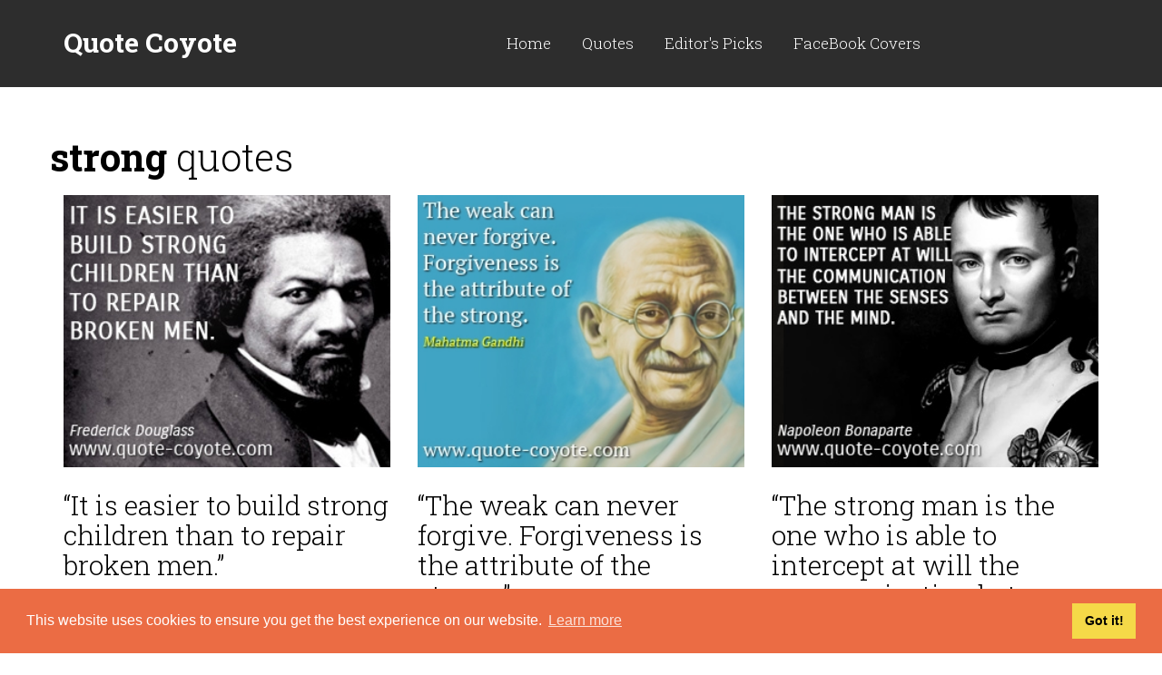

--- FILE ---
content_type: text/html; charset=UTF-8
request_url: https://quote-coyote.com/strong-quotes/
body_size: 5835
content:
<!DOCTYPE html>
<html>
<head>
    <base href="/">
    <meta charset="utf-8">
    <meta name="viewport" content="width=device-width, initial-scale=1.0, maximum-scale=1">
<title>Strong quotes - Quote Coyote</title>
<meta name="description" content="Strong quotes - handpicked collection from Quote Coyote, the ultimate source for funny, inspiring quotes, and quotes about life, love and more." />

<meta name="keywords" content="strong quotes">
    <link href="favicon.ico" rel="shortcut icon" type="image/x-icon">
    <link href="css/bootstrap.css" rel="stylesheet">
    <link href="css/style.css" rel="stylesheet">
</head>
<body>

<!-- WRAPPER -->
<div class="wrapper">

    <!-- HEADER -->
    <header class="header sides header-simple">
        <div class="container htop dark">
            <div class="col-md-12 col-sm-12">
                
                <div class="logo pull-left">
                    <a href="/" style="line-height:26px; margin-top:15px;">
                        <span style="font-size:30px;">Quote Coyote</span><br>
                        <span style="font-size:14px; font-weight:normal">your daily source for inspiration...</span>
                    </a>
                </div>
                <div class="pull-right"></div>
            </div>

        </div>
        <div class="hbottom right-pos dark">
            <div class="container">
                <div class="col-md-4 col-sm-4 logo not-sticky">
                    <a href="/">Quote Coyote</a>
                </div>
                <div class="col-md-1 col-sm-1 iconmenu pull-right">
                    
                </div>

                <div class="col-md-7 col-sm-10 mainmenu">
                    <button type="button" class="navbar-toggle" data-toggle="collapse" data-target="#navbar-collapse">
                        <span class="sr-only">Toggle navigation</span>
                        <span class="icon-bar"></span>
                        <span class="icon-bar"></span>
                        <span class="icon-bar"></span>
                    </button>
                    <div class="collapse navbar-collapse" id="navbar-collapse">
                        <nav>
                            <ul class="nav navbar-nav text-center">
                                <li>
                                    <a href="/">Home</a>
                                </li>
                                <li class="dropdown">
                                    <a data-toggle="dropdown"  class="dropdown-toggle" href="#">Quotes</a>
                                    <ul class="dropdown-menu">
                                        <li><a href="/quote-of-the-day/">Quote of the day</a></li>
                                        <li><a href="/quotes/authors/">Authors</a></li>
                                        <li><a href="/tags/">Tags</a></li>
                                        <li><a href="/top100/">top 100 quotes</a></li>
                                    </ul>
                                </li>
                                <li>
                                    <a href="/editor/">Editor's Picks</a>
                                </li>
								<li>
                                    <a href="/facebook-covers/">FaceBook Covers</a>
                                </li>
                            </ul>
                        </nav>
                    </div>
                </div>

            </div>
                    </div>
    </header>    <!-- /.header -->

    <!-- CONTENT -->
    <div class="content">

        <!-- CONTAINER -->
        <div class="container">

<h1><strong>strong</strong> quotes</h1>
            <!-- MASONRY -->
            <div class="row masonry-list">
                               <!-- post -->
                <div class="col-md-4 col-sm-6 post">
                    
                    <p><a href="https://www.quote-coyote.com/quotes/authors/d/frederick-douglass/quote-13338.html"><img src="https://www.quote-coyote.com/album/small/Frederick-Douglass-inspirational-quotes.jpg" alt="Strong quotes - It is easier to build strong children than to repair broken men."></a>
                    
                    </p>
                    <h2><a href="/quotes/authors/d/frederick-douglass/quote-13338.html" class="black">“It is easier to build strong children than to repair broken men.”</a></h2>
                    <div class="cite-author grey"><a href="/quotes/authors/d/frederick-douglass/">— Frederick Douglass</a></div>
                    
                </div>
                <!-- /.post -->
				                <!-- post -->
                <div class="col-md-4 col-sm-6 post">
                    
                    <p><a href="https://www.quote-coyote.com/quotes/authors/g/mahatma-gandhi/quote-3612.html"><img src="https://www.quote-coyote.com/album/small/Mahatma-Gandhi-Quotes-The-weak-can-never-forgive-Forgiveness-is-the-attribute-of-the-strong.jpg" alt="Strong quotes - The weak can never forgive. Forgiveness is the attribute of the strong."></a>
                    
                    </p>
                    <h2><a href="/quotes/authors/g/mahatma-gandhi/quote-3612.html" class="black">“The weak can never forgive. Forgiveness is the attribute of the strong.”</a></h2>
                    <div class="cite-author grey"><a href="/quotes/authors/g/mahatma-gandhi/">— Mahatma Gandhi</a></div>
                    
                </div>
                <!-- /.post -->
				                <!-- post -->
                <div class="col-md-4 col-sm-6 post">
                    
                    <p><a href="https://www.quote-coyote.com/quotes/authors/b/napoleon-bonaparte/quote-8629.html"><img src="https://www.quote-coyote.com/album/small/Napoleon-Quotes.jpg" alt="Strong quotes - The strong man is the one who is able to intercept at will the communication between the senses and the mind."></a>
                    
                    </p>
                    <h2><a href="/quotes/authors/b/napoleon-bonaparte/quote-8629.html" class="black">“The strong man is the one who is able to intercept at will the communication between the senses and the mind.”</a></h2>
                    <div class="cite-author grey"><a href="/quotes/authors/b/napoleon-bonaparte/">— Napoleon Bonaparte</a></div>
                    
                </div>
                <!-- /.post -->
				                <!-- post -->
                <div class="col-md-4 col-sm-6 post">
                    
                    <p><a href="https://www.quote-coyote.com/quotes/authors/b/ella-baker/quote-4313.html"><img src="https://www.quote-coyote.com/album/small/Ella-Baker-Motivational-Quotes1.jpg" alt="Strong quotes - Strong people don't need strong leaders."></a>
                    
                    </p>
                    <h2><a href="/quotes/authors/b/ella-baker/quote-4313.html" class="black">“Strong people don't need strong leaders.”</a></h2>
                    <div class="cite-author grey"><a href="/quotes/authors/b/ella-baker/">— Ella Baker</a></div>
                    
                </div>
                <!-- /.post -->
				                <!-- post -->
                <div class="col-md-4 col-sm-6 post">
                    
                    <p><a href="https://www.quote-coyote.com/quotes/authors/l/abraham-lincoln/quote-5057.html"><img src="https://www.quote-coyote.com/album/small/Abraham-Lincoln-Quotes-Whenever-I-hear-anyone-arguing-for-slavery-I-feel-a-strong-impulse-to-see-it-tried-on-him-personally.jpg" alt="Strong quotes - Whenever I hear anyone arguing for slavery, I feel a strong impulse to see it tried on him personally."></a>
                    
                    </p>
                    <h2><a href="/quotes/authors/l/abraham-lincoln/quote-5057.html" class="black">“Whenever I hear anyone arguing for slavery, I feel a strong impulse to see it tried on him personally.”</a></h2>
                    <div class="cite-author grey"><a href="/quotes/authors/l/abraham-lincoln/">— Abraham Lincoln</a></div>
                    
                </div>
                <!-- /.post -->
				                <!-- post -->
                <div class="col-md-4 col-sm-6 post">
                    
                    <p><a href="https://www.quote-coyote.com/quotes/authors/p/pablo-picasso/quote-4101.html"><img src="https://www.quote-coyote.com/album/small/Pablo-Picasso.jpg" alt="Strong quotes - The older you get the stronger the wind gets - and it's always in your face."></a>
                    
                    </p>
                    <h2><a href="/quotes/authors/p/pablo-picasso/quote-4101.html" class="black">“The older you get the stronger the wind gets - and it's always in your face.”</a></h2>
                    <div class="cite-author grey"><a href="/quotes/authors/p/pablo-picasso/">— Pablo Picasso</a></div>
                    
                </div>
                <!-- /.post -->
				                <!-- post -->
                <div class="col-md-4 col-sm-6 post">
                    
                    <p><a href="https://www.quote-coyote.com/quotes/authors/t/tecumseh/quote-15286.html"><img src="https://www.quote-coyote.com/album/small/Tecumseh.jpg" alt="Strong quotes - A single twig breaks, but the bundle of twigs is strong."></a>
                    
                    </p>
                    <h2><a href="/quotes/authors/t/tecumseh/quote-15286.html" class="black">“A single twig breaks, but the bundle of twigs is strong.”</a></h2>
                    <div class="cite-author grey"><a href="/quotes/authors/t/tecumseh/">— Tecumseh</a></div>
                    
                </div>
                <!-- /.post -->
				                <!-- post -->
                <div class="col-md-4 col-sm-6 post">
                    
                    <p><a href="https://www.quote-coyote.com/quotes/authors/m/marilyn-monroe/quote-4903.html"><img src="https://www.quote-coyote.com/album/small/Marilyn-Monroe-Quotes25.jpg" alt="Strong quotes - I am invariably late for appointments - sometimes as much as two hours. I've tried to change my ways but the things that make me late are too strong, and too pleasing. "></a>
                    
                    </p>
                    <h2><a href="/quotes/authors/m/marilyn-monroe/quote-4903.html" class="black">“I am invariably late for appointments - sometimes as much as two hours. I've tried to change my ways but the things that make me late are too strong, and too pleasing. ”</a></h2>
                    <div class="cite-author grey"><a href="/quotes/authors/m/marilyn-monroe/">— Marilyn Monroe</a></div>
                    
                </div>
                <!-- /.post -->
				                <!-- post -->
                <div class="col-md-4 col-sm-6 post">
                    
                    <p><a href="https://www.quote-coyote.com/quotes/authors/c/winston-churchill/quote-8177.html"><img src="https://www.quote-coyote.com/album/small/Winston-Churchill-Motivational-Quotes59.jpg" alt="Strong quotes - Solitary trees, if they grow at all, grow strong."></a>
                    
                    </p>
                    <h2><a href="/quotes/authors/c/winston-churchill/quote-8177.html" class="black">“Solitary trees, if they grow at all, grow strong.”</a></h2>
                    <div class="cite-author grey"><a href="/quotes/authors/c/winston-churchill/">— Winston Churchill</a></div>
                    
                </div>
                <!-- /.post -->
				                <!-- post -->
                <div class="col-md-4 col-sm-6 post">
                    
                    <p><a href="https://www.quote-coyote.com/quotes/authors/c/calvin-coolidge/quote-19719.html"><img src="https://www.quote-coyote.com/album/small/Calvin-Coolidge-inspirational-quotes.jpg" alt="Strong quotes - Don't expect to build up the weak by pulling down the strong."></a>
                    
                    </p>
                    <h2><a href="/quotes/authors/c/calvin-coolidge/quote-19719.html" class="black">“Don't expect to build up the weak by pulling down the strong.”</a></h2>
                    <div class="cite-author grey"><a href="/quotes/authors/c/calvin-coolidge/">— Calvin Coolidge</a></div>
                    
                </div>
                <!-- /.post -->
				                <!-- post -->
                <div class="col-md-4 col-sm-6 post">
                    <h2><a href="/quotes/authors/h/audrey-hepburn/quote-9436.html" class="black">“I believe in pink. I believe that laughing is the best calorie burner. I believe in kissing, kissing a lot. I believe in being strong when everything seems to be going wrong. I believe that happy girls are the prettiest girls. I believe that tomorrow is another day and I believe in miracles.”</a></h2>
                    <div class="cite-author grey"><a href="/quotes/authors/h/audrey-hepburn/">— Audrey Hepburn</a></div>
                </div>
                <!-- /.post -->
				                <!-- post -->
                <div class="col-md-4 col-sm-6 post">
                    <h2><a href="/quotes/authors/k/martin-luther-king/quote-2957.html" class="black">“I believe that unarmed truth and unconditional love will have the final word in reality. That is why right, temporarily defeated, is stronger than evil triumphant.”</a></h2>
                    <div class="cite-author grey"><a href="/quotes/authors/k/martin-luther-king/">— Martin Luther King</a></div>
                </div>
                <!-- /.post -->
				                <!-- post -->
                <div class="col-md-4 col-sm-6 post">
                    <h2><a href="/quotes/authors/p/ron-paul/quote-11851.html" class="black">“There's nothing wrong with being a Conservative and coming up with a Conservative believe in foreign policy where we have a strong national defense and we don't go to war so carelessly.”</a></h2>
                    <div class="cite-author grey"><a href="/quotes/authors/p/ron-paul/">— Ron Paul</a></div>
                </div>
                <!-- /.post -->
				                <!-- post -->
                <div class="col-md-4 col-sm-6 post">
                    <h2><a href="/quotes/authors/h/robert-anson-heinlein/quote-3138.html" class="black">“<p>&nbsp;Be wary of strong drink. It can make you shoot at tax collectors... and miss.</p>”</a></h2>
                    <div class="cite-author grey"><a href="/quotes/authors/h/robert-anson-heinlein/">— Robert Anson Heinlein</a></div>
                </div>
                <!-- /.post -->
				                <!-- post -->
                <div class="col-md-4 col-sm-6 post">
                    <h2><a href="/quotes/authors/g/mahatma-gandhi/quote-3609.html" class="black">“It is unwise to be too sure of one's own wisdom. It is healthy to be reminded that the strongest might weaken and the wisest might err.”</a></h2>
                    <div class="cite-author grey"><a href="/quotes/authors/g/mahatma-gandhi/">— Mahatma Gandhi</a></div>
                </div>
                <!-- /.post -->
				                <!-- post -->
                <div class="col-md-4 col-sm-6 post">
                    <h2><a href="/quotes/authors/a/jane-austen/quote-4107.html" class="black">“How little of permanent happiness could belong to a couple who were only brought together because their passions were stronger than their virtue.”</a></h2>
                    <div class="cite-author grey"><a href="/quotes/authors/a/jane-austen/">— Jane Austen</a></div>
                </div>
                <!-- /.post -->
				                <!-- post -->
                <div class="col-md-4 col-sm-6 post">
                    <h2><a href="/quotes/authors/c/winston-churchill/quote-8099.html" class="black">“Too often the strong, silent man is silent only because he does not know what to say, and is reputed strong only because he has remained silent. ”</a></h2>
                    <div class="cite-author grey"><a href="/quotes/authors/c/winston-churchill/">— Winston Churchill</a></div>
                </div>
                <!-- /.post -->
				                <!-- post -->
                <div class="col-md-4 col-sm-6 post">
                    <h2><a href="/quotes/authors/j/thomas-jefferson/quote-4346.html" class="black">“Merchants have no country. The mere spot they stand on does not constitute so strong an attachment as that from which they draw their gains.”</a></h2>
                    <div class="cite-author grey"><a href="/quotes/authors/j/thomas-jefferson/">— Thomas Jefferson</a></div>
                </div>
                <!-- /.post -->
				                <!-- post -->
                <div class="col-md-4 col-sm-6 post">
                    <h2><a href="/quotes/authors/m/og-mandino/quote-4525.html" class="black">“Failure will never overtake me if my determination to succeed is strong enough.”</a></h2>
                    <div class="cite-author grey"><a href="/quotes/authors/m/og-mandino/">— Og Mandino</a></div>
                </div>
                <!-- /.post -->
				                <!-- post -->
                <div class="col-md-4 col-sm-6 post">
                    <h2><a href="/quotes/authors/c/dale-carnegie/quote-4706.html" class="black">“Don't be afraid to give your best to what seemingly are small jobs. Every time you conquer one it makes you that much stronger. If you do the little jobs well, the big ones will tend to take care of themselves.”</a></h2>
                    <div class="cite-author grey"><a href="/quotes/authors/c/dale-carnegie/">— Dale Carnegie</a></div>
                </div>
                <!-- /.post -->
				                <!-- post -->
                <div class="col-md-4 col-sm-6 post">
                    <h2><a href="/quotes/authors/b/buddha/quote-4825.html" class="black">“To keep the body in good health is a duty... otherwise we shall not be able to keep our mind strong and clear.”</a></h2>
                    <div class="cite-author grey"><a href="/quotes/authors/b/buddha/">— Buddha</a></div>
                </div>
                <!-- /.post -->
				                <!-- post -->
                <div class="col-md-4 col-sm-6 post">
                    <h2><a href="/quotes/authors/m/marilyn-monroe/quote-7861.html" class="black">“A strong man doesn't have to be dominant toward a woman. He doesn't match his strength against a woman weak with love for him. He matches it against the world.”</a></h2>
                    <div class="cite-author grey"><a href="/quotes/authors/m/marilyn-monroe/">— Marilyn Monroe</a></div>
                </div>
                <!-- /.post -->
				                <!-- post -->
                <div class="col-md-4 col-sm-6 post">
                    <h2><a href="/quotes/authors/c/coco-chanel/quote-5407.html" class="black">“Women have always been the strong ones of the world. The men are always seeking from women a little pillow to put their heads down on. They are always longing for the mother who held them as infants.”</a></h2>
                    <div class="cite-author grey"><a href="/quotes/authors/c/coco-chanel/">— Coco Chanel</a></div>
                </div>
                <!-- /.post -->
				                <!-- post -->
                <div class="col-md-4 col-sm-6 post">
                    <h2><a href="/quotes/authors/c/coco-chanel/quote-5420.html" class="black">“Those who create are rare; those who cannot are numerous. Therefore, the latter are stronger.”</a></h2>
                    <div class="cite-author grey"><a href="/quotes/authors/c/coco-chanel/">— Coco Chanel</a></div>
                </div>
                <!-- /.post -->
				                <!-- post -->
                <div class="col-md-4 col-sm-6 post">
                    <h2><a href="/quotes/authors/c/coco-chanel/quote-5438.html" class="black">“Women must tell men always that they are the strong ones. They are the big, the strong, the wonderful. In truth, women are the strong ones. It is just my opinion, I am not a professor. ”</a></h2>
                    <div class="cite-author grey"><a href="/quotes/authors/c/coco-chanel/">— Coco Chanel</a></div>
                </div>
                <!-- /.post -->
				                <!-- post -->
                <div class="col-md-4 col-sm-6 post">
                    <h2><a href="/quotes/authors/c/marcus-tullius-cicero/quote-6044.html" class="black">“In so far as the mind is stronger than the body, so are the ills contracted by the mind more severe than those contracted by the body.”</a></h2>
                    <div class="cite-author grey"><a href="/quotes/authors/c/marcus-tullius-cicero/">— Marcus Tullius Cicero</a></div>
                </div>
                <!-- /.post -->
				                <!-- post -->
                <div class="col-md-4 col-sm-6 post">
                    <h2><a href="/quotes/authors/c/marcus-tullius-cicero/quote-6096.html" class="black">“Nothing is so strongly fortified that it cannot be taken by money.”</a></h2>
                    <div class="cite-author grey"><a href="/quotes/authors/c/marcus-tullius-cicero/">— Marcus Tullius Cicero</a></div>
                </div>
                <!-- /.post -->
				                <!-- post -->
                <div class="col-md-4 col-sm-6 post">
                    <h2><a href="/quotes/authors/r/francois-de-la-rochefoucauld/quote-6444.html" class="black">“We are strong enough to bear the misfortunes of others.”</a></h2>
                    <div class="cite-author grey"><a href="/quotes/authors/r/francois-de-la-rochefoucauld/">— Francois de La Rochefoucauld</a></div>
                </div>
                <!-- /.post -->
				                <!-- post -->
                <div class="col-md-4 col-sm-6 post">
                    <h2><a href="/quotes/authors/r/francois-de-la-rochefoucauld/quote-6573.html" class="black">“We are all strong enough to bear other men's misfortunes.”</a></h2>
                    <div class="cite-author grey"><a href="/quotes/authors/r/francois-de-la-rochefoucauld/">— Francois de La Rochefoucauld</a></div>
                </div>
                <!-- /.post -->
				                <!-- post -->
                <div class="col-md-4 col-sm-6 post">
                    <h2><a href="/quotes/authors/s/arnold-schwarzenegger/quote-6608.html" class="black">“What we face may look insurmountable. But I learned something from all those years of training and competing. I learned something from all those sets and reps when I didn't think I could lift another ounce of weight. What I learned is that we are always stronger than we know.”</a></h2>
                    <div class="cite-author grey"><a href="/quotes/authors/s/arnold-schwarzenegger/">— Arnold Schwarzenegger</a></div>
                </div>
                <!-- /.post -->
				               

            </div>
            <!-- /.row -->
               
                       <!-- CONTAINER -->
        <div class="container" style="text-align:center">
            <div class="row">
                <div class="col-md-12 col-sm-12">
                                        <ul class="pagination">
                                                
                                                                        <li class="active"><a href="https://www.quote-coyote.com/strong-quotes/">1</a></li>
                                                                        <li ><a href="https://www.quote-coyote.com/strong-quotes/2/">2</a></li>
                                                                        <li ><a href="https://www.quote-coyote.com/strong-quotes/3/">3</a></li>
                                                                        <li ><a href="https://www.quote-coyote.com/strong-quotes/4/">4</a></li>
                                                
                        
                                                <li><a href="https://www.quote-coyote.com/strong-quotes/2/"><i class="custom-icon custom-icon-page-next"></i></a></li>
						                    </ul>
                                    </div>
            </div>
        </div>
        
        <!-- /.container -->
               

        </div>
        <!-- /.container -->

        
    </div>
    <!-- /.content -->
</div>
<!-- /.wrapper -->

<!-- FOOTER -->
<div class="highlight darker">
    <div class="container purchase">
        <div class="row text-center">
            <div class="col-md-12 col-sm-12">
                <script async src="//pagead2.googlesyndication.com/pagead/js/adsbygoogle.js" type="f3a677902886f81b805809d0-text/javascript"></script>
<!-- quote-footer -->
<ins class="adsbygoogle"
     style="display:block"
     data-ad-client="ca-pub-6718016434044428"
     data-ad-slot="7303763591"
     data-ad-format="auto"></ins>
<script type="f3a677902886f81b805809d0-text/javascript">
(adsbygoogle = window.adsbygoogle || []).push({});
</script>
            </div>
        </div>
    </div>
</div>
<footer class="footer flight">
   
    <div class="container">
        <div class="row foorow-2 foorow">
            <div class="col-sm-4">
                <h3>About Quote Coyote</h3>
                <p>We are a group of enthusiasts and free-fall fans who enjoy a good book as well as a good laugh.<br>
				Wisdom we find in the words of others and quotes are our lives. Keep checking us out as we dig out just the right words for that right time.</p>
            </div>
            <div class="col-md-4 col-sm-4">
                <h3>Top Coyote Quotes</h3>
                <nav>
                    <ul class="latestposts">
                        <li>
                            <a href="https://www.quote-coyote.com/quotes/authors/m/marilyn-monroe/quote-4884.html">"Dogs never bite me. Just humans."</a><br />

                            <a href="https://www.quote-coyote.com/quotes/authors/m/marilyn-monroe/">— Marilyn Monroe</a>
                        </li>
                        <li>
                            <a href="https://www.quote-coyote.com/quotes/authors/l/bruce-lee/quote-3719.html">"Showing off is the fool's idea of glory."</a><br />

                            <a href="https://www.quote-coyote.com/quotes/authors/l/bruce-lee/">— Bruce Lee</a>
                        </li>
                    </ul>
                </nav>
            </div>
            <div class="col-md-4 col-sm-4">
                <h3>Newsletter</h3>
                <div>
                    <form action="subscribe.php" method="post">
                        <input name="email" placeholder="Your Email" required type="email" class="pull-left">
                        <button type="submit" class="btn btn-default pull-right">Ok</button>
                        <input type="hidden" name="action" value="submit" />
                    </form>
                    <div class="success-block"></div>
                    <p>Be the first to read our daily quotes!
Sign up for our free newsletter!</p>
                </div>
            </div>
        </div>

        <div class="row foorow-3 foorow">
            <div class="col-md-6 col-sm-6">
                <span class="logo">Quote Coyote</span><br />
                2026© Copyright www.quote-coyote.com
            </div>
            <div class="col-md-6 col-sm-6 text-right">
                
&nbsp;&nbsp;<a href="privacy-policy.php">Privacy Policy</a> | <a href="disclaimer.php">Disclaimer</a></div>
        </div>
    </div>
</footer>
<script type="f3a677902886f81b805809d0-text/javascript" src="//s7.addthis.com/js/300/addthis_widget.js#pubid=ra-502cee251953652b" defer="defer"></script>
<!-- Google tag (gtag.js) -->
<script async src="https://www.googletagmanager.com/gtag/js?id=G-4S4K6Y1TE4" type="f3a677902886f81b805809d0-text/javascript"></script>
<script type="f3a677902886f81b805809d0-text/javascript">
  window.dataLayer = window.dataLayer || [];
  function gtag(){dataLayer.push(arguments);}
  gtag('js', new Date());

  gtag('config', 'G-4S4K6Y1TE4');
</script>
<link rel="stylesheet" type="text/css" href="//cdnjs.cloudflare.com/ajax/libs/cookieconsent2/3.1.0/cookieconsent.min.css" />
<script src="//cdnjs.cloudflare.com/ajax/libs/cookieconsent2/3.1.0/cookieconsent.min.js" defer="defer" type="f3a677902886f81b805809d0-text/javascript"></script>
<script type="f3a677902886f81b805809d0-text/javascript">
window.addEventListener("load", function(){
window.cookieconsent.initialise({
  "palette": {
    "popup": {
      "background": "#eb6c44",
      "text": "#ffffff"
    },
    "button": {
      "background": "#f5d948"
    }
  },
  "content": {
    "href": "https://www.quote-coyote.com/privacy-policy.php"
  }
})});
</script><!-- /.footer -->


<!-- ScrollTop Button -->
<a href="#" class="scrolltop">
    <i class="custom-icon custom-icon-scrolltop"></i>
</a>

<script src="js/jquery-2.1.1.min.js" type="f3a677902886f81b805809d0-text/javascript"></script>
<script src="js/bootstrap.min.js" type="f3a677902886f81b805809d0-text/javascript"></script>
<script src="js/jquery.plugins.js" type="f3a677902886f81b805809d0-text/javascript"></script>
<script src="js/custom.js" type="f3a677902886f81b805809d0-text/javascript"></script>

<script src="/cdn-cgi/scripts/7d0fa10a/cloudflare-static/rocket-loader.min.js" data-cf-settings="f3a677902886f81b805809d0-|49" defer></script><script defer src="https://static.cloudflareinsights.com/beacon.min.js/vcd15cbe7772f49c399c6a5babf22c1241717689176015" integrity="sha512-ZpsOmlRQV6y907TI0dKBHq9Md29nnaEIPlkf84rnaERnq6zvWvPUqr2ft8M1aS28oN72PdrCzSjY4U6VaAw1EQ==" data-cf-beacon='{"version":"2024.11.0","token":"e35b106efe4640ed89cd3ec7a657e20e","r":1,"server_timing":{"name":{"cfCacheStatus":true,"cfEdge":true,"cfExtPri":true,"cfL4":true,"cfOrigin":true,"cfSpeedBrain":true},"location_startswith":null}}' crossorigin="anonymous"></script>
</body>
</html>

--- FILE ---
content_type: text/html; charset=utf-8
request_url: https://www.google.com/recaptcha/api2/aframe
body_size: 268
content:
<!DOCTYPE HTML><html><head><meta http-equiv="content-type" content="text/html; charset=UTF-8"></head><body><script nonce="IkFbD2D9cPA6oQeFUpH8zA">/** Anti-fraud and anti-abuse applications only. See google.com/recaptcha */ try{var clients={'sodar':'https://pagead2.googlesyndication.com/pagead/sodar?'};window.addEventListener("message",function(a){try{if(a.source===window.parent){var b=JSON.parse(a.data);var c=clients[b['id']];if(c){var d=document.createElement('img');d.src=c+b['params']+'&rc='+(localStorage.getItem("rc::a")?sessionStorage.getItem("rc::b"):"");window.document.body.appendChild(d);sessionStorage.setItem("rc::e",parseInt(sessionStorage.getItem("rc::e")||0)+1);localStorage.setItem("rc::h",'1770005394755');}}}catch(b){}});window.parent.postMessage("_grecaptcha_ready", "*");}catch(b){}</script></body></html>

--- FILE ---
content_type: application/javascript
request_url: https://quote-coyote.com/js/custom.js
body_size: 6593
content:
!function(t,e,i,a){"use strict";var n,s={sliderFx:"crossfade",sliderInterval:6e3,speedAnimation:600,countdownTo:"2015/03/30",successText:"You have successfully subscribed",errorText:"Please, enter a valid email",teamHeight:450,tooltipPosition:"bottom",scrollTopButtonOffset:100},o=t(e),r=t(i),l=t("html"),d=!1;function c(e,i){var a=this;a.element=t(e),a.options=t.extend({},s,i),/Android|webOS|iPhone|iPad|iPod|BlackBerry|IEMobile|Opera Mini/i.test(navigator.userAgent)&&(d=!0),o.scrollTop(0),a.init(),o.load(function(){a.fSize(),a.activate(),a.slider.animate({opacity:1},s.speedAnimation/2),a.sliders(),setTimeout(function(){a.fMiddle()},0),setTimeout(function(){a.fNum(),t(".layer").height(r.height())},s.speedAnimation/2),a.chars(),a.bars(),a.histLine(),a.headerScroll(),a.ytVideo(),d||o.stellar({horizontalScrolling:!1})}).scroll(function(){a.fNum(),a.chars(),a.bars(),a.histLine(),a.headerScroll()}).resize(function(){t(".layer").height(r.height()),a.fSize(),a.mask.each(function(){var e,i=t(this);i.parent().attr("maskheight",t(this).parent().height()),e=+i.parent().attr("maskheight")+1,i.height(e)}),a.fMiddle(),o.width()>768&&t(".header .collapse.in").removeClass("in").removeAttr("style")})}c.prototype={init:function(){this.body=t(i.body),this.wrapper=t(".wrapper"),this.home=t(".home"),this.slider=t(".slider"),this.oneslider=t(".oneslider"),this.gallery=t(".gallery"),this.ribbon=t(".ribbon"),this.popup=t(".popup"),this.pclose=t(".pclose"),this.vmiddle=t(".vmiddle"),this.fullsize=t(".full-size"),this.internalLinks=t(".internal"),this.tooltipstered=t(".tooltipstered"),this.header=t(".header"),this.search=this.header.find(".search"),this.aMenu=t(".a-menu"),this.sidemenu=t(".sidemenu"),this.menutable=t(".menutable"),this.shoptable=t(".menushop"),this.audio=t("audio"),this.num=t("[data-num]"),this.dataPopup=t("[data-popup]"),this.chart=t(".chart"),this.estimateshipping=t(".estimate-shipping"),this.timer=t("#countdown"),this.barDiagramm=t(".bar"),this.skillLine=t(".progresses"),this.team=t(".team"),this.expandTeam=t(".expandteam"),this.history=t(".history"),this.histEvent=this.history.find(".row"),this.newsletter=t("#feedback-form").find("form"),this.passw=t(".login-password"),this.cntMap=t("#contact-map"),this.cntMapFix=t("#contact-map-fix"),this.select=t("select"),this.scrTop=t(".scrolltop"),this.mask=t(".mask"),this.magnific=t(".magnific"),this.magnificWrap=t(".magnific-wrap"),this.magnificGallery=t(".magnific-gallery"),this.magnificVideo=t(".magnific-video"),this.citem=t(".catalog-square .citem"),this.addCart=t(".add-cart"),this.jslider=t(".jslider"),this.rating=t(".raty"),this.thumbsSlider=t(".thumbs-slider"),this.mediumSlider=t(".medium-slider"),this.counting=t(".counting"),this.aLess=t(".a-less"),this.aMore=t(".a-more"),this.trRemove=t(".tr-remove"),this.tabLink=t(".tab-link"),this.dataToggleTab=t('[data-toggle="tab"]'),this.btnValid=t(".btn-validation"),this.inputMask=t("[data-inputmask]"),this.faq=t(".faq"),this.navFaq=this.faq.find(".nav-category"),this.faqGroup=this.faq.find(".panel-group"),this.faqBody=this.faqGroup.find(".panel-body"),this.dataToggle=t("[data-toggle]"),this.expandLink=t(".expand-link"),this.collapseLink=t(".collapse-link"),this.accToggle=t(".accordeon-toggle"),this.navCategory=t(".nav-category"),this.filterLink=t("a.filter"),this.mixList=t(".mix-list"),this.masonryList=t(".masonry-list"),this.ytvid=t(".ytvideo"),this.vacRow=t(".vacancy-row"),this.closeBox=t(".close-box"),this.loadmore=t("a.loadmore"),this.contactForm=t("#send-form"),this.contactFormName=t("#send-form-name"),this.contactFormEmail=t("#send-form-email"),this.contactFormMessage=t("#send-form-message"),this.emailValidationRegex=/^(([^<>()[\]\\.,;:\s@\"]+(\.[^<>()[\]\\.,;:\s@\"]+)*)|(\".+\"))@((\[[0-9]{1,3}\.[0-9]{1,3}\.[0-9]{1,3}\.[0-9]{1,3}\])|(([a-zA-Z\-0-9]+\.)+[a-zA-Z]{2,}))$/},activate:function(){var a=this;if(a.mask.each(function(){var e,i=t(this);i.parent().attr("maskheight",t(this).parent().height()),e=+i.parent().attr("maskheight"),i.height(e)}),a.home.length>0&&a.home.children().animate({opacity:1},a.options.speedAnimation,"easeOutSine"),t(".content, .footer").delay(a.options.speedAnimation/2).animate({opacity:1},a.options.speedAnimation,"easeInOutQuad"),a.audio.length>0&&a.audio.mediaelementplayer(),a.internalLinks.length>0&&a.internalLinks.on("click",function(e){e.preventDefault();var i=t(this).attr("href"),n=t(i).offset().top;t("body, html").stop(!0,!0).animate({scrollTop:n},a.options.speedAnimation)}),a.select.length>0&&a.select.each(function(){var e=t(this),i=e.data("width");e.width(i).chosen({width:i})}),a.jslider.length>0&&a.jslider.slider({from:0,to:1e3,step:1,limits:!1,scale:[0,1e3],dimension:"$&nbsp;"}),a.inputMask.inputmask(),a.rating.length>0&&a.rating.raty({half:!0,starType:"i",readOnly:function(){return t(this).data("readonly")},score:function(){return t(this).data("score")},starOff:"fa fa-star-o",starOn:"fa fa-star",starHalf:"fa fa-star-half-o"}),1===a.timer.length&&a.timer.countdown(a.options.countdownTo,function(e){t(this).html(e.strftime('<div><span class="day color">%D</span> <ins>day%!D</ins></div><div><span>%H<i></i></span><ins class="cd1">hour%!D</ins></div><div><span>%M<i></i></span><ins class="cd2">minute%!D</ins></div><div><span class="csec">%S</span><ins class="cd3">second%!D</ins></div>'))}),a.citem.find("a").hover(function(){t(this).parents(".citem").toggleClass("color")}),a.addCart.on("click",function(e){e.preventDefault();var i=t(this);i.hasClass("btn-primary")?i.removeClass("btn-primary").addClass("btn-default").text("Remove from Cart"):i.removeClass("btn-default").addClass("btn-primary").text("Add to Cart")}),a.tooltipstered.length>0&&a.tooltipstered.tooltipster({position:a.options.tooltipPosition,contentAsHTML:!0,interactive:!1}),a.team.length>0){var s=a.options.speedAnimation/2,r=a.team.find(".profile").height();a.team.find(".img").on("click",function(e){e.preventDefault();var i,n=t(this),o=n.parent().find(a.expandTeam),r=n.offset().left,l=+n.parent().offset().top,c=n.outerWidth(),p=o.find(".corner"),h=a.options.teamHeight,f=o.find(".row").length>1?h+300:h;t(".corner").css({display:"none"}),p.css({left:r+c/2,display:"block"}),a.team.find(".active").addClass("before"),a.team.find(a.expandTeam).removeClass("active"),o.addClass("active"),a.team.find(".before").length>0&&(i=+a.team.find(".before").parent().offset().top),a.team.find(a.expandTeam).removeClass("before"),l!=i?(d(),n.parent().stop(!0,!0).animate({height:f+350},s,"easeInQuad"),o.css("overflow","visible").stop(!0,!0).animate({height:f},s,"easeInQuad"),o.find(".inner").stop(!0,!0).animate({height:f},s,"easeInQuad")):(n.parent().css({height:f+350}),o.css("overflow","visible").css({height:f}),o.find(".inner").css({height:f}),setTimeout(d,1)),setTimeout(function(){o.parents(".team").parents(".container").css({paddingBottom:0,marginBottom:-30})},20)});var d=function(){a.expandTeam.not(".active").css("overflow","hidden").stop(!0,!0).animate({height:0,overflow:"hidden"},s,"easeInQuad"),a.expandTeam.not(".active").find(".inner").stop(!0,!0).animate({height:0},s,"easeInQuad"),a.expandTeam.not(".active").parents('[class*="col-"]').stop(!0,!0).animate({height:r},s,"easeInQuad"),a.expandTeam.parents(".container").removeAttr("style")};o.resize(function(){t(".expandteam").removeClass("active"),d()}),t(".expandteam .close").on("click",function(e){e.preventDefault(),t(this).parents(".expandteam").removeClass("active"),d()})}if(1===a.scrTop.length&&a.scrTop.click(function(e){t("html, body").stop(!0,!0).animate({scrollTop:0},a.options.speedAnimation),e.preventDefault()}),a.closeBox.on("click",function(e){e.preventDefault(),t(this).parents(".box-inline").fadeOut(a.options.speedAnimation)}),a.estimateshipping.find("[data-toggle]").on("click",function(t){t.preventDefault()}),a.btnValid.on("click",function(e){var i=t(this);i.parents("form").find("input, textarea").each(function(){0===t(this).val().length&&(e.preventDefault(),t(this).addClass("invalid"))}),i.parents(a.form).find(".formwrap").length>0&&i.parents(a.form).find(".formwrap").addClass("has-error")}),t("input, textarea").on("keyup",function(){t(this).removeClass("invalid")}),a.vacRow.find("[data-toggle]").on("click",function(){var e=t(this),i=e.text();i="Details"==i?"Hide":"Details",e.text(i)}),t(".navbar-nav .dropdown").hover(function(){if(!t(this).parents(".navbar-collapse").hasClass("in")){var e=t(this).offset().left,i=t(this).find(".dropdown-menu").first().outerWidth(),n=o.width();t(this).find(".dropdown-menu").first().delay(100).fadeIn(a.options.speedAnimation/2),n<=e+i&&t(this).find(".dropdown-menu").first().addClass("otherwise"),t(this).find(".dropdown-menu").first().stop(!0,!0).delay(200).slideDown(a.options.speedAnimation/4)}},function(){t(this).parents(".navbar-collapse").hasClass("in")||(t(this).find(".dropdown-menu").first().stop(!0,!0).slideUp(a.options.speedAnimation/4),t(".otherwise").removeClass("otherwise").removeAttr("style"))}),t(".dropdown-submenu").hover(function(){if(!t(this).parents(".navbar-collapse").hasClass("in")){var e=t(this).offset().left,i=t(this).find(".dropdown-menu").first().outerWidth();o.width()<=e+i+t(this).parent().width()&&t(this).find(".dropdown-menu").first().addClass("subotherwise")}},function(){t(this).parents(".navbar-collapse").hasClass("in")||t(".subotherwise").removeClass("subotherwise").removeAttr("style")}),t(".hcart").hover(function(){t(this).find(".dropdown").first().stop(!0,!0).delay(300).slideDown(a.options.speedAnimation/4)},function(){t(this).find(".dropdown").first().stop(!0,!0).slideUp(a.options.speedAnimation/4)}),t(".a-search").on("click",function(t){t.preventDefault(),a.search.fadeIn(a.options.speedAnimation/4),a.search.find("input").focus()}),a.search.find(".sclose").on("click",function(t){t.preventDefault(),a.search.fadeOut(a.options.speedAnimation/4)}),a.aMenu.on("click",function(t){t.preventDefault(),a.sidemenu.fadeIn(a.options.speedAnimation/4)}),a.sidemenu.find(".sclose").on("click",function(t){t.preventDefault(),a.sidemenu.fadeOut(a.options.speedAnimation/4)}),a.dataToggleTab.on("shown.bs.tab",function(){t(this).parent().addClass("active").siblings().removeClass("active")}),a.tabLink.on("click",function(e){e.preventDefault();var i=t(this),n=i.attr("href"),s=t(n).parent().offset().top;i.tab("show"),t(".nav li").removeClass("active"),setTimeout(function(){t('.nav li a[href="'+i.attr("href")+'"]').parent().addClass("active")},300),t("html, body").animate({scrollTop:s},a.options.speedAnimation/2)}),t(i).bind("touchstart",function(){setTimeout(function(){a.shoptable.hide(),a.menutable.hide()},300)}),t(".dropdown-menushop > a").on("touchstart",function(t){t.stopPropagation(),setTimeout(function(){a.shoptable.show().css("top",a.header.height())},600)}),t(".dropdown-menutable > a").on("touchstart",function(t){t.stopPropagation(),setTimeout(function(){a.menutable.show().css("top",a.header.height())},600)}),t(".shop-category li a").on("mouseover",function(){var e=t(this).data("img");t(".category-imgs li").hide(),t("#"+e).show()}),a.navCategory.length>0){var c=e.location.hash.replace("#","."),p=[];".all"==c&&(c="all"),a.navCategory.find("li").each(function(){var e=t(this);p.push(e.children().data("filter"))}),a.mixList.length>0&&a.mixList.stop(!0,!0).animate({opacity:1},a.options.speedAnimation/2,function(){a.mixList.mixItUp({load:{filter:""!==c?c:"all"}}),a.navCategory.find("ins").removeAttr("style"),a.navCategory.find("a.active ins").animate({width:"100%",left:0},a.options.speedAnimation,"easeOutQuart")}),a.filterLink.on("click",function(){var e=t(this),i=e.find("ins"),n=t(".expandteam");a.navCategory.find("ins").removeAttr("style"),i.animate({width:"100%",left:0},a.options.speedAnimation,"easeOutQuart"),e.parents("ul").hasClass("team-category")&&n.length>0&&(n.removeClass("active"),d())})}if(a.gallery.length>0&&(a.mixList.children().toggle(),a.mask.each(function(){var e,i=t(this);i.parent().attr("maskheight",t(this).parent().height()),e=+i.parent().attr("maskheight")+1,i.height(e)})),a.mixList.find(a.filterLink).on("click",function(e){e.preventDefault();var i=t(this).attr("href");a.navFaq.find("a[href="+i+"]").hasClass("active")||(a.navFaq.find("ins").removeAttr("style"),a.navFaq.find("a[href="+i+"]").addClass("active"),a.navFaq.find("a[href="+i+"] ins").animate({width:"100%",left:0},a.options.speedAnimation,"easeOutQuart"))}),a.faqBody.length>0&&a.faqBody.collapse({toggle:!1}),a.expandLink.on("click",function(t){t.preventDefault(),a.faqBody.collapse("show"),a.accToggle.length>0&&(a.accToggle.text("-"),a.dataToggle.addClass("open"))}),a.collapseLink.on("click",function(t){t.preventDefault(),a.faqBody.collapse("hide"),a.accToggle.length>0&&(a.accToggle.text("+"),a.accToggle.removeClass("open"))}),a.dataToggle.on("click",function(){var e=t(this).parents(".row:first");e.find(a.dataToggle).toggleClass("open"),e.find(a.accToggle).hasClass("open")?e.find(a.accToggle).text("-"):e.find(a.accToggle).text("+")}),a.magnificWrap.each(function(){t(this).find(a.magnific).magnificPopup({type:"image",tLoading:"",gallery:{enabled:!0,navigateByImgClick:!0},image:{titleSrc:function(t){return t.el.attr("title")}}})}),a.magnificVideo.magnificPopup({type:"iframe",fixedContentPos:!1}),a.magnificGallery.on("click",function(e){e.preventDefault();for(var i=t(this),a=[],n=i.data("gallery").split(","),s=n.length,o=i.attr("title"),r=0;r<s;r++)a.push({src:n[r]});t.magnificPopup.open({items:a,type:"image",gallery:{enabled:!0},image:{titleSrc:function(){return o}}})}),1===a.cntMap.length&&a.contactMap(),1===a.cntMapFix.length&&a.contactMapFix(),a.passw.length>0&&a.passw.each(function(){t(this).hideShowPassword(!1,!0,{toggle:{element:'<a href="">',className:"fa form-control-feedback toggle-password"},states:{shown:{toggle:{className:"fa-eye-slash",content:""}},hidden:{toggle:{className:"fa-eye",content:""}}}})}),a.contactFormName.focusout(function(){""===t(this).val()&&t(this).addClass("invalid")}).focusin(function(){t(this).removeClass("invalid")}),a.contactFormMessage.focusout(function(){""===t(this).val()&&t(this).addClass("invalid")}).focusin(function(){t(this).removeClass("invalid")}),a.contactFormEmail.focusout(function(){""!==t(this).val()&&a.emailValidationRegex.test(t(this).val())||t(this).addClass("invalid")}).focusin(function(){t(this).removeClass("invalid")}),a.contactForm.on("submit",function(){var e=!1;return""===a.contactFormName.val()&&(e=!0,a.contactFormName.addClass("invalid")),""===a.contactFormMessage.val()&&(e=!0,a.contactFormMessage.addClass("invalid")),""!==a.contactFormEmail.val()&&a.emailValidationRegex.test(a.contactFormEmail.val())||(e=!0,a.contactFormEmail.addClass("invalid")),e||t.ajax({type:"POST",url:"php/email.php",data:{name:a.contactFormName.val(),email:a.contactFormEmail.val(),message:a.contactFormMessage.val()},dataType:"json"}).done(function(e){void 0!==e.status&&"ok"==e.status?(t(".succs-msg").fadeIn().css("display","inline-block"),a.contactFormName.val(""),a.contactFormEmail.val(""),a.contactFormMessage.val("")):alert("Message was not sent. Server-side error!")}).fail(function(){alert("Message was not sent. Client error or Internet connection problems.")}),!1}),a.body.append('<div class="layer"></div>'),a.dataPopup.on("click",function(e){e.preventDefault();var i=t(this).data("popup"),s=t("#"+i),r=o.scrollTop();a.popup.hide(),n=r,s.hasClass("block-popup")?(t(".layer").fadeIn(a.options.speedAnimation/2),s.css("top",r+50).fadeIn(a.options.speedAnimation/2)):s.show(a.options.speedAnimation/2,function(){a.body.css("position","fixed"),a.wrapper.css("marginTop",-n)})}),a.popup.click(function(t){t.stopPropagation()}),a.pclose.click(function(e){e.preventDefault(),t(this).parents(".popup").hasClass("block-popup")?(t(this).parents(".popup").fadeOut(a.options.speedAnimation/2),t(".layer").fadeOut(a.options.speedAnimation/2)):(t(this).parents(".popup").hide(a.options.speedAnimation/2),l.css("overflow-y","auto"),t("body").removeAttr("style"),a.wrapper.removeAttr("style"),t("body, html").scrollTop(n))}),t(".layer").on("click",function(){a.popup.filter(":visible").hasClass("block-popup")&&(a.popup.filter(":visible").fadeOut(a.options.speedAnimation/2),t(".layer").fadeOut(a.options.speedAnimation/2))}),1===a.masonryList.length){var h=a.masonryList[0];setTimeout(function(){new Masonry(h,{itemSelector:".post"})},a.options.speedAnimation),a.loadmore.on("click",function(e){e.preventDefault();var i=t(this).attr("href");a.masonryList.append('<div class="next-posts">'),t(".next-posts").load(i,function(){new Masonry(h,{itemSelector:".post"}),a.loadmore.hide(),t(".next-posts").animate({opacity:1},a.options.speedAnimation,"easeOutSine"),t("audio").mediaelementplayer()})})}a.thumbsSlider.length>0&&(a.thumbsSlider.find("a").each(function(e){t(this).addClass("itm"+e),t(this).click(function(){a.mediumSlider.trigger("slideTo",[e,0,!0])})}),a.thumbsSlider.find(".itm0").addClass("selected"),a.mediumSlider.carouFredSel({responsive:!0,circular:!1,infinite:!1,items:{visible:1,height:"auto",width:870},auto:!1,scroll:{fx:"crossfade",onBefore:function(){var e=t(this).triggerHandler("currentPosition");a.thumbsSlider.find("a").removeClass("selected"),a.thumbsSlider.find("a.itm"+e).addClass("selected")}}}),a.thumbsSlider.carouFredSel({auto:!1,width:"100%",scroll:{items:1},prev:".th-prev",next:".th-next"})),a.thumbsSlider.find("a").on("click",function(t){t.preventDefault()}),a.aMore.on("click",function(e){e.preventDefault();var i=t(this),n=i.parent().find("input").val();n++,i.parent().find("input").val(n),i.parent().find("input").val()<=1?i.parent().find(a.aLess).addClass("disabled"):i.parent().find(a.aLess).removeClass("disabled")}),a.counting.find("input").on("change",function(){var e=t(this);e.parent().find("input").val()<=1?e.parent().find(a.aLess).addClass("disabled"):e.parent().find(a.aLess).removeClass("disabled")}),a.aLess.on("click",function(e){e.preventDefault();var i=t(this),a=i.parent().find("input").val();if(1==i.parent().find("input").val())return i.addClass("disabled"),!1;a--,i.parent().find("input").val(a),i.removeClass("disabled"),i.parent().find("input").val()<=1&&i.addClass("disabled")}),a.trRemove.on("click",function(e){e.preventDefault(),t(this).parents("tr").fadeOut(a.options.speedAnimation/2,function(){t(this).remove()})}),1===this.newsletter.length&&(this.newsletter.find("input[type=email]").on("keyup",function(){var e=t(".success");e.is(":visible")&&e.css("display","none")}),this.newsletter.validatr({showall:!0,location:"top",template:'<div class="error-email">'+a.options.errorText+"</div>",valid:function(){var e=a.newsletter,i=e.next(),n=e.attr("action");e.find("input[type=email]");n=n.replace("/post?","/post-json?").concat("&c=?");var s={},o=e.serializeArray();return t.each(o,function(t,e){s[e.name]=e.value}),t.ajax({url:n,data:s,success:function(t){var n=a.options.successText;function s(){e.attr("style"," ")}if("success"===t.result)i.html('<p class="success">'+n+"</p>"),setTimeout(s,0);else{var o;setTimeout(s,0);try{var r=t.msg.split(" - ",2);if(void 0===r[1])o=t.msg;else o=parseInt(r[0],10).toString()===r[0]?r[1]:t.msg}catch(e){o=t.msg}i.html('<p class="error">'+o+"</p>")}e.slideUp(0,function(){i.slideDown()})},dataType:"jsonp",error:function(t,e){alert("Oops! AJAX error: "+e)}}),!1}}))},sliders:function(){var e=this;e.slider.length>0&&e.slider.each(function(i){var a=t(this),n=a.find("ul:first"),s=n.data("fx"),o=n.data("auto"),r=n.data("circular");a.attr("id","slider-"+i),n.carouFredSel({infinite:r,circular:r,width:"100%",auto:o||!1,scroll:{fx:s||"crossfade",duration:e.options.speedAnimation,timeoutDuration:e.options.sliderInterval},swipe:{onTouch:!0,onMouse:!1},prev:t("#slider-"+i).find(".prev"),next:t("#slider-"+i).find(".next"),pagination:{container:t("#slider-"+i).find(".pagination")}}).parent().css("margin","auto")}),e.ribbon.length>0&&e.ribbon.each(function(i){var a=t(this),n=a.find("ul").data("auto");a.attr("id","ribbonslider-"+i),a.find("ul").carouFredSel({circular:!0,infinite:!0,width:"100%",auto:n||!1,items:{visible:"odd+2"},scroll:{fx:"directscroll",items:1,timeoutDuration:e.options.sliderInterval/2},pagination:t("#ribbonslider-"+i).find(".pagination")}).parent().css("margin","auto")}),e.oneslider.length>0&&e.oneslider.each(function(i){var a=t(this),n=a.find("ul"),s=n.data("fx"),o=n.data("auto");a.attr("id","oneslider-"+i),n.carouFredSel({responsive:!0,auto:o||!1,scroll:{fx:s||"crossfade",duration:e.options.speedAnimation,timeoutDuration:e.options.sliderInterval},items:{visible:1,height:"auto",width:870},swipe:{onTouch:!0,onMouse:!1},prev:t("#oneslider-"+i).find(".prev"),next:t("#oneslider-"+i).find(".next"),pagination:{container:t("#oneslider-"+i).find(".pagination"),anchorBuilder:function(){if(t(this).parents(e.slider.hasClass("pricing")))return'<a href="#"><span>'+t(this).data("period")+"</span></a>"}}}).parent().css("margin","auto")})},chars:function(){if(this.chart.length>0){var e=o.scrollTop(),i=o.height(),a=this.chart.offset().top,n=this.chart.css("color");this.chart.parents(".popup").hasClass("popup")?(this.popup.filter(":visible").find(this.chart).animate({opacity:1},this.options.speedAnimation),this.popup.filter(":visible").find(this.chart).easyPieChart({barColor:n,animate:4*this.options.speedAnimation,onStep:function(e,i,a){t(this.el).find(".percent").text(Math.round(a))}})):e+i>a&&(this.chart.animate({opacity:1},this.options.speedAnimation),this.chart.easyPieChart({barColor:"#e7543d",animate:4*this.options.speedAnimation,onStep:function(e,i,a){t(this.el).hasClass("no-percent")||t(this.el).find(".percent").text(Math.round(a))}}))}},headerScroll:function(){var t=o.scrollTop(),e=this.scrTop,i=this.header.filter(":visible").find(".htop").outerHeight();t>this.options.scrollTopButtonOffset?e.fadeIn(this.options.speedAnimation):e.fadeOut(this.options.speedAnimation),this.header.filter(":visible").hasClass("centered")&&!l.hasClass("page404")?this.header.filter(":visible").hasClass("header-simple")?t>(i=0)?(this.header.addClass("sticky"),this.wrapper.css("marginTop",i)):(this.header.removeClass("sticky"),this.wrapper.css("marginTop",0)):t>160?(this.header.addClass("sticky"),this.wrapper.css("marginTop",160)):(this.header.removeClass("sticky"),this.wrapper.css("marginTop",0)):this.header.filter(":visible").hasClass("header-simple")?t>(i=0)?(this.header.addClass("sticky"),this.wrapper.css("marginTop",i)):(this.header.removeClass("sticky"),this.wrapper.css("marginTop",0)):this.header.filter(":visible").hasClass("sides")&&(t>102?(this.header.addClass("sticky"),this.wrapper.css("marginTop",180)):(this.header.removeClass("sticky"),this.wrapper.css("marginTop",0)))},histLine:function(){var e=this;e.histEvent.length>0&&e.histEvent.each(function(){var i=t(this);o.scrollTop()>=i.offset().top-o.height()&&!d?i.delay(e.options.speedAnimation/3).animate({opacity:1},e.options.speedAnimation,"easeOutQuad"):d&&i.css("opacity",1)})},bars:function(){var e=this;e.barDiagramm.length>0&&e.barDiagramm.each(function(i){var a=t(this),n=a.data("colors"),s=a.data("postfix"),r=a.data("value"),l=o.scrollTop(),d=a.offset().top-o.height();a.attr("id","bar-"+i),l>=d&&!e.barDiagramm.parents(".popup").hasClass("popup")?0===a.children().length&&a.jqBarGraph({data:[[r]],colors:[n],postfix:s,height:225}):e.barDiagramm.parents(".popup").hasClass("popup")&&e.barDiagramm.parents(".popup").is(":visible")&&0===a.children().length&&e.barDiagramm.parents(".popup:visible").find(a).jqBarGraph({data:[[r]],colors:[n],postfix:s,height:225})})},fNum:function(){var e,i=this;i.num.length>0&&i.num.parent().each(function(){var a=t(this),n=o.scrollTop(),s=a.offset().top-o.height(),r=a.height()-100,l=a.parents(".container").offset().top;a.hasClass("target")||a.find(i.num).each(function(){var a=t(this),c=a.data("num"),p=a.data("increment"),h=a.data("fractional")?a.data("fractional"):0,f=0;n>=s&&n<=s+r&&!d||n<=l&&n+o.height()>=l?(setTimeout(function t(){if(!(f<c))return f=c,a.text(f.toFixed(h).replace(".",",").replace(/(\d)(?=(\d\d\d)+([^\d]|$))/g,"$1 ")),f;f+=p,a.text(f.toFixed(h).replace(".",",").replace(/(\d)(?=(\d\d\d)+([^\d]|$))/g,"$1 ")),i.skillLine.length>0&&a.parent().prev().animate({width:f+"%"},17),setTimeout(t,20)},20),a.parent().addClass("target")):(e=c.toString().replace(".",","),a.text(e.replace(/(\d)(?=(\d\d\d)+([^\d]|$))/g,"$1 ")),i.skillLine.length>0&&a.parent().prev().css("width",c+"%"))})})},contactMap:function(){var t=new google.maps.LatLng(51.5134476,-.1159143),e={zoom:13,scrollwheel:!1,navigationControl:!1,mapTypeControl:!1,scaleControl:!1,draggable:!0,center:t},a=new google.maps.Map(i.getElementById("contact-map"),e);new google.maps.Marker({position:t,map:a})},contactMapFix:function(){var t=new google.maps.LatLng(51.5134476,-.1159143),e={zoom:13,scrollwheel:!1,navigationControl:!1,mapTypeControl:!1,scaleControl:!1,draggable:!0,center:t},a=new google.maps.Map(i.getElementById("contact-map-fix"),e);new google.maps.Marker({position:t,map:a})},ytVideo:function(){this.ytvid.length>0&&!d&&this.ytvid.each(function(){t(this).mb_YTPlayer({containment:"self",mute:!0,autoPlay:!0,loop:!0,addRaster:!1})})},fMiddle:function(){this.vmiddle.each(function(){var e=t(this);e.prev().length?e.css({marginTop:(e.parent().outerHeight()-e.outerHeight())/2-e.prev().css("paddingTop").replace("px","")}):e.css({marginTop:(e.parent().outerHeight()-e.outerHeight())/2})})},fSize:function(){this.fullsize.height(o.height()),this.fullsize.find("li").height(o.height())}},t.fn.Camaro=function(e){return this.each(function(){t.data(this,"plugin_Camaro")||t.data(this,"plugin_Camaro",new c(this,e))})}}(jQuery,window,document),function(t){t(document.body).Camaro();""==!window.navigator.userAgent.match(/MSIE 9/i)&&t("[placeholder]").focus(function(){var e=t(this);e.val()==e.attr("placeholder")&&(e.val(""),e.removeClass("placeholder"))}).blur(function(){var e=t(this);""!==e.val()&&e.val()!=e.attr("placeholder")||(e.addClass("placeholder"),e.val(e.attr("placeholder")))}).blur().parents("form").submit(function(){t(this).find("[placeholder]").each(function(){var e=t(this);e.val()==e.attr("placeholder")&&e.val("")})})}(jQuery);